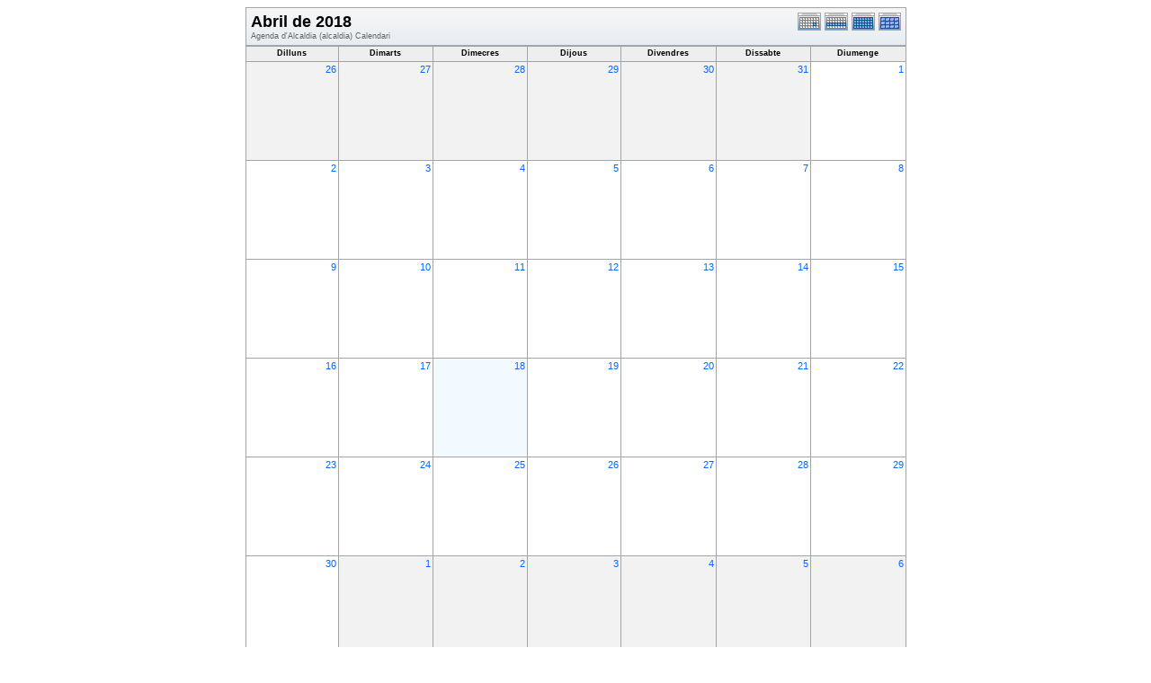

--- FILE ---
content_type: text/html; charset=UTF-8
request_url: https://www.ajuntamentdebenicarlo.org/cor/phpicalendar/month.php?cal=&getdate=20180418
body_size: 4061
content:
<!DOCTYPE html PUBLIC "-//W3C//DTD XHTML 1.0 Transitional//EN"
        "http://www.w3.org/TR/xhtml1/DTD/xhtml1-transitional.dtd">
<html xmlns="http://www.w3.org/1999/xhtml">
<head>
	<meta http-equiv="content-type" content="text/html; charset=UTF-8" />
	<title>Agenda d'Alcaldia (alcaldia) - Abril de 2018</title>
  	<link rel="stylesheet" type="text/css" href="/cor/phpicalendar/templates/bnc/default.css" />
			
	<script language="JavaScript" type="text/javascript">
<!--
function openEventWindow(num) {
	// populate the hidden form
	var data = document.popup_data[num];
	var form = document.forms.eventPopupForm;
	form.elements.date.value = data.date;
	form.elements.time.value = data.time;
	form.elements.uid.value = data.uid;
	form.elements.cpath.value = data.cpath;
	form.elements.event_data.value = data.event_data;
	
	// open a new window
	var w = window.open('', 'Popup', 'scrollbars=yes,width=550,height=350');
	form.target = 'Popup';
	form.submit();
}

function EventData(date, time, uid, cpath, event_data) {
	this.date = date;
	this.time = time;
	this.uid = uid;
	this.cpath = cpath;
	this.event_data = event_data;
}
//-->
</script>
<script language="JavaScript" type="text/javascript">
<!--

function openTodoInfo(num) {	
	// populate the hidden form
	var data = document.todo_popup_data[num];
	var form = document.forms.todoPopupForm;

	form.elements.todo_data.value = data.todo_data;

	// open a new window
	var w = window.open('', 'Popup', 'scrollbars=yes,width=550,height=350');
	form.target = 'Popup';
	form.submit();
}
function TodoData(todo_data,todo_text) {
	this.todo_data = todo_data;
	this.todo_text = todo_text;
}

document.popup_data = new Array();
document.todo_popup_data = new Array();
//-->
</script>
<script language="JavaScript" type="text/javascript">
<!--

function submitform(form, value) {
	// Parse value.
	var values = decodeURI(value).split("&");
	var temp = values[0].split("?", 2);
	var action = temp[0];
	values[0] = temp[1];

	try {
		form.setAttribute("action", action);
	}
	catch(e) {
		form.action = action;
	}

	// Stuff the hidden form fields.
	for (var i = 0; i < values.length; i++) {
		temp = values[i].split("=", 2);
		form.elements.namedItem(temp[0]).value = temp[1];
	}

	// Clear the select+option value.
	var select = form.elements.namedItem("form_action")
	select.options[select.selectedIndex].value = "";

	form.submit();
}
//-->
</script>

</head>
<body>
<form name="eventPopupForm" id="eventPopupForm" method="post" action="includes/event.php" style="display: none;">
  <input type="hidden" name="date" id="date" value="" />
  <input type="hidden" name="time" id="time" value="" />
  <input type="hidden" name="uid" id="uid" value="" />
  <input type="hidden" name="cpath" id="cpath" value="" />
  <input type="hidden" name="event_data" id="event_data" value="" />
</form>
<form name="todoPopupForm" id="todoPopupForm" method="post" action="includes/todo.php" style="display: none;">
  <input type="hidden" name="todo_data" id="todo_data" value="" />
  <input type="hidden" name="todo_text" id="todo_text" value="" />
</form>

<center>
	<table width="735" border="0" cellspacing="0" cellpadding="0" class="calborder">
		<tr>
			<td align="center" valign="middle">
				<table width="100%" border="0" cellspacing="0" cellpadding="0">
					<tr valign="top">
						<td align="left" width="615" class="title"><h1>Abril de 2018</h1><span class="V9G">Agenda d'Alcaldia (alcaldia) Calendari</span></td>
						<td align="right" width="120" class="navback">	
							<div style="padding-top: 3px;">
							<table width="120" border="0" cellpadding="0" cellspacing="0">
								<tr valign="top">
									<td><a class="psf" href="day.php?cal=ajuntament&amp;getdate=20180418"><img src="templates/bnc/images/day_on.gif" alt="Dia" title="Dia" border="0" /></a></td>
									<td><a class="psf" href="week.php?cal=ajuntament&amp;getdate=20180418"><img src="templates/bnc/images/week_on.gif" alt="Setmana" title="Setmana" border="0" /></a></td>
									<td><img src="templates/bnc/images/month_on.gif" alt="Mes" title="Mes" border="0" /></td>
									<td><a class="psf" href="year.php?cal=ajuntament&amp;getdate=20180418"><img src="templates/bnc/images/year_on.gif" alt="Any" title="Any" border="0" /></a></td>
								</tr>
							</table>
							</div>
						</td>
					</tr>  			
				</table>
			</td>
		</tr>	
	</table>
	<table width="735" border="0" cellspacing="1" cellpadding="2" class="monthback">
	<tr>
		<td valign="top" width="105" height="12" class="dateback">
			<center class="V9BOLD">Dilluns</center>
		</td><td valign="top" width="105" height="12" class="dateback">
			<center class="V9BOLD">Dimarts</center>
		</td><td valign="top" width="105" height="12" class="dateback">
			<center class="V9BOLD">Dimecres</center>
		</td><td valign="top" width="105" height="12" class="dateback">
			<center class="V9BOLD">Dijous</center>
		</td><td valign="top" width="105" height="12" class="dateback">
			<center class="V9BOLD">Divendres</center>
		</td><td valign="top" width="105" height="12" class="dateback">
			<center class="V9BOLD">Dissabte</center>
		</td><td valign="top" width="105" height="12" class="dateback">
			<center class="V9BOLD">Diumenge</center>
		</td>
	</tr>
	<tr><td class="monthoff">
			<div align="right">
				<a class="psf" href="day.php?cal=ajuntament&amp;getdate=20180326">26</a>
			</div>
			
				
		</td><td class="monthoff">
			<div align="right">
				<a class="psf" href="day.php?cal=ajuntament&amp;getdate=20180327">27</a>
			</div>
			
				
		</td><td class="monthoff">
			<div align="right">
				<a class="psf" href="day.php?cal=ajuntament&amp;getdate=20180328">28</a>
			</div>
			
				
		</td><td class="monthoff">
			<div align="right">
				<a class="psf" href="day.php?cal=ajuntament&amp;getdate=20180329">29</a>
			</div>
			
				
		</td><td class="monthoff">
			<div align="right">
				<a class="psf" href="day.php?cal=ajuntament&amp;getdate=20180330">30</a>
			</div>
			
				
		</td><td class="monthoff">
			<div align="right">
				<a class="psf" href="day.php?cal=ajuntament&amp;getdate=20180331">31</a>
			</div>
			
				
		</td><td class="monthreg">
			<div align="right">
				<a class="psf" href="day.php?cal=ajuntament&amp;getdate=20180401">1</a>
			</div>
			
				
		</td></tr><tr><td class="monthreg">
			<div align="right">
				<a class="psf" href="day.php?cal=ajuntament&amp;getdate=20180402">2</a>
			</div>
			
				
		</td><td class="monthreg">
			<div align="right">
				<a class="psf" href="day.php?cal=ajuntament&amp;getdate=20180403">3</a>
			</div>
			
				
		</td><td class="monthreg">
			<div align="right">
				<a class="psf" href="day.php?cal=ajuntament&amp;getdate=20180404">4</a>
			</div>
			
				
		</td><td class="monthreg">
			<div align="right">
				<a class="psf" href="day.php?cal=ajuntament&amp;getdate=20180405">5</a>
			</div>
			
				
		</td><td class="monthreg">
			<div align="right">
				<a class="psf" href="day.php?cal=ajuntament&amp;getdate=20180406">6</a>
			</div>
			
				
		</td><td class="monthreg">
			<div align="right">
				<a class="psf" href="day.php?cal=ajuntament&amp;getdate=20180407">7</a>
			</div>
			
				
		</td><td class="monthreg">
			<div align="right">
				<a class="psf" href="day.php?cal=ajuntament&amp;getdate=20180408">8</a>
			</div>
			
				
		</td></tr><tr><td class="monthreg">
			<div align="right">
				<a class="psf" href="day.php?cal=ajuntament&amp;getdate=20180409">9</a>
			</div>
			
				
		</td><td class="monthreg">
			<div align="right">
				<a class="psf" href="day.php?cal=ajuntament&amp;getdate=20180410">10</a>
			</div>
			
				
		</td><td class="monthreg">
			<div align="right">
				<a class="psf" href="day.php?cal=ajuntament&amp;getdate=20180411">11</a>
			</div>
			
				
		</td><td class="monthreg">
			<div align="right">
				<a class="psf" href="day.php?cal=ajuntament&amp;getdate=20180412">12</a>
			</div>
			
				
		</td><td class="monthreg">
			<div align="right">
				<a class="psf" href="day.php?cal=ajuntament&amp;getdate=20180413">13</a>
			</div>
			
				
		</td><td class="monthreg">
			<div align="right">
				<a class="psf" href="day.php?cal=ajuntament&amp;getdate=20180414">14</a>
			</div>
			
				
		</td><td class="monthreg">
			<div align="right">
				<a class="psf" href="day.php?cal=ajuntament&amp;getdate=20180415">15</a>
			</div>
			
				
		</td></tr><tr><td class="monthreg">
			<div align="right">
				<a class="psf" href="day.php?cal=ajuntament&amp;getdate=20180416">16</a>
			</div>
			
				
		</td><td class="monthreg">
			<div align="right">
				<a class="psf" href="day.php?cal=ajuntament&amp;getdate=20180417">17</a>
			</div>
			
				
		</td><td class="monthon">
			<div align="right">
				<a class="psf" href="day.php?cal=ajuntament&amp;getdate=20180418">18</a>
			</div>
			
				
		</td><td class="monthreg">
			<div align="right">
				<a class="psf" href="day.php?cal=ajuntament&amp;getdate=20180419">19</a>
			</div>
			
				
		</td><td class="monthreg">
			<div align="right">
				<a class="psf" href="day.php?cal=ajuntament&amp;getdate=20180420">20</a>
			</div>
			
				
		</td><td class="monthreg">
			<div align="right">
				<a class="psf" href="day.php?cal=ajuntament&amp;getdate=20180421">21</a>
			</div>
			
				
		</td><td class="monthreg">
			<div align="right">
				<a class="psf" href="day.php?cal=ajuntament&amp;getdate=20180422">22</a>
			</div>
			
				
		</td></tr><tr><td class="monthreg">
			<div align="right">
				<a class="psf" href="day.php?cal=ajuntament&amp;getdate=20180423">23</a>
			</div>
			
				
		</td><td class="monthreg">
			<div align="right">
				<a class="psf" href="day.php?cal=ajuntament&amp;getdate=20180424">24</a>
			</div>
			
				
		</td><td class="monthreg">
			<div align="right">
				<a class="psf" href="day.php?cal=ajuntament&amp;getdate=20180425">25</a>
			</div>
			
				
		</td><td class="monthreg">
			<div align="right">
				<a class="psf" href="day.php?cal=ajuntament&amp;getdate=20180426">26</a>
			</div>
			
				
		</td><td class="monthreg">
			<div align="right">
				<a class="psf" href="day.php?cal=ajuntament&amp;getdate=20180427">27</a>
			</div>
			
				
		</td><td class="monthreg">
			<div align="right">
				<a class="psf" href="day.php?cal=ajuntament&amp;getdate=20180428">28</a>
			</div>
			
				
		</td><td class="monthreg">
			<div align="right">
				<a class="psf" href="day.php?cal=ajuntament&amp;getdate=20180429">29</a>
			</div>
			
				
		</td></tr><tr><td class="monthreg">
			<div align="right">
				<a class="psf" href="day.php?cal=ajuntament&amp;getdate=20180430">30</a>
			</div>
			
				
		</td><td class="monthoff">
			<div align="right">
				<a class="psf" href="day.php?cal=ajuntament&amp;getdate=20180501">1</a>
			</div>
			
				
		</td><td class="monthoff">
			<div align="right">
				<a class="psf" href="day.php?cal=ajuntament&amp;getdate=20180502">2</a>
			</div>
			
				
		</td><td class="monthoff">
			<div align="right">
				<a class="psf" href="day.php?cal=ajuntament&amp;getdate=20180503">3</a>
			</div>
			
				
		</td><td class="monthoff">
			<div align="right">
				<a class="psf" href="day.php?cal=ajuntament&amp;getdate=20180504">4</a>
			</div>
			
				
		</td><td class="monthoff">
			<div align="right">
				<a class="psf" href="day.php?cal=ajuntament&amp;getdate=20180505">5</a>
			</div>
			
				
		</td><td class="monthoff">
			<div align="right">
				<a class="psf" href="day.php?cal=ajuntament&amp;getdate=20180506">6</a>
			</div>
			
				
		</td></tr>
</table>

	<table width="735" border="0" cellpadding="0" cellspacing="0">
		<tr>
			<td class="tbll"><img src="images/spacer.gif" alt="" width="8" height="4" /></td>
			<td class="tblbot"><img src="images/spacer.gif" alt="" width="8" height="4" /></td>
			<td class="tblr"><img src="images/spacer.gif" alt="" width="8" height="4" /></td>
		</tr>
	</table>
	<br />
	<table border="0" width="737" cellspacing="0" cellpadding="0">
	<tr>
		<td width="1%" valign="top" align="right">
			<table width="170" border="0" cellpadding="3" cellspacing="0" class="calborder">
	<tr>
		<td align="center" class="sideback"><div style="height:16px;"><b><a class="ps3" href="month.php?cal=ajuntament&amp;getdate=20180301">Mar&ccedil;</a> de <a class="ps3" href="year.php?cal=ajuntament&amp;getdate=20180101">2018</a></b></div></td>
	</tr>
	<tr>
		<td align="center">
			<table border="0" cellspacing="0" cellpadding="0">
				<tr align="center">
					<td width="22"><b>L</b></td><td width="22"><b>M</b></td><td width="22"><b>X</b></td><td width="22"><b>J</b></td><td width="22"><b>V</b></td><td width="22"><b>S</b></td><td width="22"><b>D</b></td>
				</tr>
				<tr align="center"><td>
						<a class="psf" href="month.php?cal=ajuntament&amp;getdate=20180226"><span class="G10G">26</span></a>
					</td><td>
						<a class="psf" href="month.php?cal=ajuntament&amp;getdate=20180227"><span class="G10G">27</span></a>
					</td><td>
						<a class="psf" href="month.php?cal=ajuntament&amp;getdate=20180228"><span class="G10G">28</span></a>
					</td><td>
						<a class="psf" href="month.php?cal=ajuntament&amp;getdate=20180301">1</a>
					</td><td>
						<a class="psf" href="month.php?cal=ajuntament&amp;getdate=20180302">2</a>
					</td><td>
						<a class="psf" href="month.php?cal=ajuntament&amp;getdate=20180303">3</a>
					</td><td>
						<a class="psf" href="month.php?cal=ajuntament&amp;getdate=20180304">4</a>
					</td></tr><tr align="center"><td>
						<a class="psf" href="month.php?cal=ajuntament&amp;getdate=20180305">5</a>
					</td><td>
						<a class="psf" href="month.php?cal=ajuntament&amp;getdate=20180306">6</a>
					</td><td>
						<a class="psf" href="month.php?cal=ajuntament&amp;getdate=20180307">7</a>
					</td><td>
						<a class="psf" href="month.php?cal=ajuntament&amp;getdate=20180308">8</a>
					</td><td>
						<a class="psf" href="month.php?cal=ajuntament&amp;getdate=20180309">9</a>
					</td><td>
						<a class="psf" href="month.php?cal=ajuntament&amp;getdate=20180310">10</a>
					</td><td>
						<a class="psf" href="month.php?cal=ajuntament&amp;getdate=20180311">11</a>
					</td></tr><tr align="center"><td>
						<a class="psf" href="month.php?cal=ajuntament&amp;getdate=20180312">12</a>
					</td><td>
						<a class="psf" href="month.php?cal=ajuntament&amp;getdate=20180313">13</a>
					</td><td>
						<a class="psf" href="month.php?cal=ajuntament&amp;getdate=20180314">14</a>
					</td><td>
						<a class="psf" href="month.php?cal=ajuntament&amp;getdate=20180315">15</a>
					</td><td>
						<a class="psf" href="month.php?cal=ajuntament&amp;getdate=20180316">16</a>
					</td><td>
						<a class="psf" href="month.php?cal=ajuntament&amp;getdate=20180317">17</a>
					</td><td>
						<a class="psf" href="month.php?cal=ajuntament&amp;getdate=20180318">18</a>
					</td></tr><tr align="center"><td>
						<a class="psf" href="month.php?cal=ajuntament&amp;getdate=20180319">19</a>
					</td><td>
						<a class="psf" href="month.php?cal=ajuntament&amp;getdate=20180320">20</a>
					</td><td>
						<a class="psf" href="month.php?cal=ajuntament&amp;getdate=20180321">21</a>
					</td><td>
						<a class="psf" href="month.php?cal=ajuntament&amp;getdate=20180322">22</a>
					</td><td>
						<a class="psf" href="month.php?cal=ajuntament&amp;getdate=20180323">23</a>
					</td><td>
						<a class="psf" href="month.php?cal=ajuntament&amp;getdate=20180324">24</a>
					</td><td>
						<a class="psf" href="month.php?cal=ajuntament&amp;getdate=20180325">25</a>
					</td></tr><tr align="center"><td>
						<a class="psf" href="month.php?cal=ajuntament&amp;getdate=20180326">26</a>
					</td><td>
						<a class="psf" href="month.php?cal=ajuntament&amp;getdate=20180327">27</a>
					</td><td>
						<a class="psf" href="month.php?cal=ajuntament&amp;getdate=20180328">28</a>
					</td><td>
						<a class="psf" href="month.php?cal=ajuntament&amp;getdate=20180329">29</a>
					</td><td>
						<a class="psf" href="month.php?cal=ajuntament&amp;getdate=20180330">30</a>
					</td><td>
						<a class="psf" href="month.php?cal=ajuntament&amp;getdate=20180331">31</a>
					</td><td>
						<a class="psf" href="month.php?cal=ajuntament&amp;getdate=20180401"><span class="G10G">1</span></a>
					</td></tr>
			</table>
			<img src="images/spacer.gif" width="1" height="3" alt=" " /><br />
		</td>
	</tr>
</table>
			<table width="100%" border="0" cellpadding="0" cellspacing="0">
				<tr>
					<td class="tbll"><img src="images/spacer.gif" alt="" width="8" height="4" /></td>
					<td class="tblbot"><img src="images/spacer.gif" alt="" width="8" height="4" /></td>
					<td class="tblr"><img src="images/spacer.gif" alt="" width="8" height="4" /></td>
				</tr>
			</table>
		</td>
		<td width="98%" valign="top" align="center">
			<table border="0" width="330" cellspacing="0" cellpadding="0">
				<tr>
					<td width="160" valign="top">
						<table width="170" border="0" cellpadding="3" cellspacing="0" class="calborder">
							<tr>
								<td align="center" class="sideback"><div style="height:16px;"><b>Anar a</b></div></td>
							</tr>
							<tr>
								<td>
									<div style="padding: 5px;">
										<form style="margin-bottom:0;" action="month.php" method="get">
											<select name="action" class="query_style" onchange="window.location=(this.options[this.selectedIndex].value);"><option value="#">Anar a</option><option value="day.php?cal=ajuntament&amp;getdate=20260118">Anar a Avui</option><option value="week.php?cal=ajuntament&amp;getdate=20260118">Anar a aquesta Setmana</option><option value="month.php?cal=ajuntament&amp;getdate=20260118">Anar a aquest Mes</option><option value="year.php?cal=ajuntament&amp;getdate=20260118">Anar a aquest Any</option></select><br />
											<select name="action" class="query_style" onchange="window.location=(this.options[this.selectedIndex].value);"><option value="month.php?cal=ajuntament&amp;getdate=20180418" selected="selected">Agenda d'Alcaldia (alcaldia) </option><option value="month.php?cal=all_calendars_combined971&amp;getdate=20180418">All Combined</option></select><br />
											<select name="action" class="query_style" onchange="window.location=(this.options[this.selectedIndex].value);"><option value="year.php?cal=ajuntament&amp;getdate=20170418">2017</option>
<option value="year.php?cal=ajuntament&amp;getdate=20180418" selected="selected">2018</option>
<option value="year.php?cal=ajuntament&amp;getdate=20190418">2019</option>
</select><br />
											<select name="action" class="query_style" onchange="window.location=(this.options[this.selectedIndex].value);"><option value="month.php?cal=ajuntament&amp;getdate=20180101">Gener de 2018</option>
<option value="month.php?cal=ajuntament&amp;getdate=20180201">Febrer de 2018</option>
<option value="month.php?cal=ajuntament&amp;getdate=20180301">Mar&ccedil; de 2018</option>
<option value="month.php?cal=ajuntament&amp;getdate=20180401" selected="selected">Abril de 2018</option>
<option value="month.php?cal=ajuntament&amp;getdate=20180501">Maig de 2018</option>
<option value="month.php?cal=ajuntament&amp;getdate=20180601">Juny de 2018</option>
<option value="month.php?cal=ajuntament&amp;getdate=20180701">Juliol de 2018</option>
<option value="month.php?cal=ajuntament&amp;getdate=20180801">Agost de 2018</option>
<option value="month.php?cal=ajuntament&amp;getdate=20180901">Setembre de 2018</option>
<option value="month.php?cal=ajuntament&amp;getdate=20181001">Octubre de 2018</option>
<option value="month.php?cal=ajuntament&amp;getdate=20181101">Novembre de 2018</option>
<option value="month.php?cal=ajuntament&amp;getdate=20181201">Desembre de 2018</option>
</select><br />
											<select name="action" class="query_style" onchange="window.location=(this.options[this.selectedIndex].value);"><option value="week.php?cal=ajuntament&amp;getdate=20180101">1 de Gen - 7 de Gen</option>
<option value="week.php?cal=ajuntament&amp;getdate=20180108">8 de Gen - 14 de Gen</option>
<option value="week.php?cal=ajuntament&amp;getdate=20180115">15 de Gen - 21 de Gen</option>
<option value="week.php?cal=ajuntament&amp;getdate=20180122">22 de Gen - 28 de Gen</option>
<option value="week.php?cal=ajuntament&amp;getdate=20180129">29 de Gen - 4 de Feb</option>
<option value="week.php?cal=ajuntament&amp;getdate=20180205">5 de Feb - 11 de Feb</option>
<option value="week.php?cal=ajuntament&amp;getdate=20180212">12 de Feb - 18 de Feb</option>
<option value="week.php?cal=ajuntament&amp;getdate=20180219">19 de Feb - 25 de Feb</option>
<option value="week.php?cal=ajuntament&amp;getdate=20180226">26 de Feb - 4 de Mar</option>
<option value="week.php?cal=ajuntament&amp;getdate=20180305">5 de Mar - 11 de Mar</option>
<option value="week.php?cal=ajuntament&amp;getdate=20180312">12 de Mar - 18 de Mar</option>
<option value="week.php?cal=ajuntament&amp;getdate=20180319">19 de Mar - 25 de Mar</option>
<option value="week.php?cal=ajuntament&amp;getdate=20180326">26 de Mar - 1 de Abr</option>
<option value="week.php?cal=ajuntament&amp;getdate=20180402">2 de Abr - 8 de Abr</option>
<option value="week.php?cal=ajuntament&amp;getdate=20180409">9 de Abr - 15 de Abr</option>
<option value="week.php?cal=ajuntament&amp;getdate=20180416" selected="selected">16 de Abr - 22 de Abr</option>
<option value="week.php?cal=ajuntament&amp;getdate=20180423">23 de Abr - 29 de Abr</option>
<option value="week.php?cal=ajuntament&amp;getdate=20180430">30 de Abr - 6 de Mai</option>
<option value="week.php?cal=ajuntament&amp;getdate=20180507">7 de Mai - 13 de Mai</option>
<option value="week.php?cal=ajuntament&amp;getdate=20180514">14 de Mai - 20 de Mai</option>
<option value="week.php?cal=ajuntament&amp;getdate=20180521">21 de Mai - 27 de Mai</option>
<option value="week.php?cal=ajuntament&amp;getdate=20180528">28 de Mai - 3 de Jun</option>
<option value="week.php?cal=ajuntament&amp;getdate=20180604">4 de Jun - 10 de Jun</option>
<option value="week.php?cal=ajuntament&amp;getdate=20180611">11 de Jun - 17 de Jun</option>
<option value="week.php?cal=ajuntament&amp;getdate=20180618">18 de Jun - 24 de Jun</option>
<option value="week.php?cal=ajuntament&amp;getdate=20180625">25 de Jun - 1 de Jul</option>
<option value="week.php?cal=ajuntament&amp;getdate=20180702">2 de Jul - 8 de Jul</option>
<option value="week.php?cal=ajuntament&amp;getdate=20180709">9 de Jul - 15 de Jul</option>
<option value="week.php?cal=ajuntament&amp;getdate=20180716">16 de Jul - 22 de Jul</option>
<option value="week.php?cal=ajuntament&amp;getdate=20180723">23 de Jul - 29 de Jul</option>
<option value="week.php?cal=ajuntament&amp;getdate=20180730">30 de Jul - 5 de Ago</option>
<option value="week.php?cal=ajuntament&amp;getdate=20180806">6 de Ago - 12 de Ago</option>
<option value="week.php?cal=ajuntament&amp;getdate=20180813">13 de Ago - 19 de Ago</option>
<option value="week.php?cal=ajuntament&amp;getdate=20180820">20 de Ago - 26 de Ago</option>
<option value="week.php?cal=ajuntament&amp;getdate=20180827">27 de Ago - 2 de Sep</option>
<option value="week.php?cal=ajuntament&amp;getdate=20180903">3 de Sep - 9 de Sep</option>
<option value="week.php?cal=ajuntament&amp;getdate=20180910">10 de Sep - 16 de Sep</option>
<option value="week.php?cal=ajuntament&amp;getdate=20180917">17 de Sep - 23 de Sep</option>
<option value="week.php?cal=ajuntament&amp;getdate=20180924">24 de Sep - 30 de Sep</option>
<option value="week.php?cal=ajuntament&amp;getdate=20181001">1 de Oct - 7 de Oct</option>
<option value="week.php?cal=ajuntament&amp;getdate=20181008">8 de Oct - 14 de Oct</option>
<option value="week.php?cal=ajuntament&amp;getdate=20181015">15 de Oct - 21 de Oct</option>
<option value="week.php?cal=ajuntament&amp;getdate=20181022">22 de Oct - 28 de Oct</option>
<option value="week.php?cal=ajuntament&amp;getdate=20181029">29 de Oct - 4 de Nov</option>
<option value="week.php?cal=ajuntament&amp;getdate=20181105">5 de Nov - 11 de Nov</option>
<option value="week.php?cal=ajuntament&amp;getdate=20181112">12 de Nov - 18 de Nov</option>
<option value="week.php?cal=ajuntament&amp;getdate=20181119">19 de Nov - 25 de Nov</option>
<option value="week.php?cal=ajuntament&amp;getdate=20181126">26 de Nov - 2 de Des</option>
<option value="week.php?cal=ajuntament&amp;getdate=20181203">3 de Des - 9 de Des</option>
<option value="week.php?cal=ajuntament&amp;getdate=20181210">10 de Des - 16 de Des</option>
<option value="week.php?cal=ajuntament&amp;getdate=20181217">17 de Des - 23 de Des</option>
<option value="week.php?cal=ajuntament&amp;getdate=20181224">24 de Des - 30 de Des</option>
<option value="week.php?cal=ajuntament&amp;getdate=20181231">31 de Des - 6 de Gen</option>
</select><br />
										<input type="hidden" name="cpath" value=""/>

										</form>
										
										
										<hr />
										<div class = 'G10BOLD'>Pick multiple:</div>
										<form style="margin-bottom:0;" action="month.php" method="get">
											<input type="hidden" name="getdate" value="20180418"/>
											<input type="hidden" name="cpath" value=""/>
											<select name="cal[]" class="query_style" size="5" multiple="multiple"><option value="ajuntament" selected="selected">Agenda d'Alcaldia (alcaldia) </option>
</select><br />
											<input type="submit" value="Go"/>
										</form>
									</div>
								</td>
							</tr>
						</table>
						<table width="100%" border="0" cellpadding="0" cellspacing="0">
							<tr>
								<td class="tbll"><img src="images/spacer.gif" alt="" width="8" height="4" /></td>
								<td class="tblbot"><img src="images/spacer.gif" alt="" width="8" height="4" /></td>
								<td class="tblr"><img src="images/spacer.gif" alt="" width="8" height="4" /></td>
							</tr>
						</table>
					</td>
					<td>
						<img src="images/spacer.gif" width="20" height="1" alt=" " />
					</td>
					<td width="160" valign="top">
					
						<table width="170" border="0" cellpadding="3" cellspacing="0" class="calborder">
							<tr>
								<td align="center" class="sideback"><div style="height:16px;"><b>Dime, 18 de Abr</b></div></td>
							</tr>
							<tr>
								<td>
									<div style="padding-left: 5px;">
										<b>Legend:</b><br />
										<img src="templates/bnc/images/monthdot_1.gif" alt="" /> Agenda d'Alcaldia (alcaldia)<br />
										<a class="psf" href="print.php?cal=ajuntament&amp;getdate=20180418&amp;printview=month">Format d'impressi&oacute;</a><br />
										
										<!-- switch display_download on -->
										<a class="psf" href="webcal://www.ajuntamentdebenicarlo.org/cor/phpicalendar/./calendars/ajuntament.ics">Subscriure</a>&nbsp;|&nbsp;<a class="psf" href="./calendars/ajuntament.ics">Descarregar</a><br />
										<!-- switch display_download off -->
										
									</div>
								</td>
							</tr>
						</table>
						<table width="100%" border="0" cellpadding="0" cellspacing="0">
							<tr>
								<td class="tbll"><img src="images/spacer.gif" alt="" width="8" height="4" /></td>
								<td class="tblbot"><img src="images/spacer.gif" alt="" width="8" height="4" /></td>
								<td class="tblr"><img src="images/spacer.gif" alt="" width="8" height="4" /></td>
							</tr>
						</table>
					</td>
				</tr>
			</table>
		</td>
		<td width="1%" valign="top" align="left">
			<table width="170" border="0" cellpadding="3" cellspacing="0" class="calborder">
	<tr>
		<td align="center" class="sideback"><div style="height:16px;"><b><a class="ps3" href="month.php?cal=ajuntament&amp;getdate=20180501">Maig</a> de <a class="ps3" href="year.php?cal=ajuntament&amp;getdate=20180101">2018</a></b></div></td>
	</tr>
	<tr>
		<td align="center">
			<table border="0" cellspacing="0" cellpadding="0">
				<tr align="center">
					<td width="22"><b>L</b></td><td width="22"><b>M</b></td><td width="22"><b>X</b></td><td width="22"><b>J</b></td><td width="22"><b>V</b></td><td width="22"><b>S</b></td><td width="22"><b>D</b></td>
				</tr>
				<tr align="center"><td>
						<a class="psf" href="month.php?cal=ajuntament&amp;getdate=20180430"><span class="G10G">30</span></a>
					</td><td>
						<a class="psf" href="month.php?cal=ajuntament&amp;getdate=20180501">1</a>
					</td><td>
						<a class="psf" href="month.php?cal=ajuntament&amp;getdate=20180502">2</a>
					</td><td>
						<a class="psf" href="month.php?cal=ajuntament&amp;getdate=20180503">3</a>
					</td><td>
						<a class="psf" href="month.php?cal=ajuntament&amp;getdate=20180504">4</a>
					</td><td>
						<a class="psf" href="month.php?cal=ajuntament&amp;getdate=20180505">5</a>
					</td><td>
						<a class="psf" href="month.php?cal=ajuntament&amp;getdate=20180506">6</a>
					</td></tr><tr align="center"><td>
						<a class="psf" href="month.php?cal=ajuntament&amp;getdate=20180507">7</a>
					</td><td>
						<a class="psf" href="month.php?cal=ajuntament&amp;getdate=20180508">8</a>
					</td><td>
						<a class="psf" href="month.php?cal=ajuntament&amp;getdate=20180509">9</a>
					</td><td>
						<a class="psf" href="month.php?cal=ajuntament&amp;getdate=20180510">10</a>
					</td><td>
						<a class="psf" href="month.php?cal=ajuntament&amp;getdate=20180511">11</a>
					</td><td>
						<a class="psf" href="month.php?cal=ajuntament&amp;getdate=20180512">12</a>
					</td><td>
						<a class="psf" href="month.php?cal=ajuntament&amp;getdate=20180513">13</a>
					</td></tr><tr align="center"><td>
						<a class="psf" href="month.php?cal=ajuntament&amp;getdate=20180514">14</a>
					</td><td>
						<a class="psf" href="month.php?cal=ajuntament&amp;getdate=20180515">15</a>
					</td><td>
						<a class="psf" href="month.php?cal=ajuntament&amp;getdate=20180516">16</a>
					</td><td>
						<a class="psf" href="month.php?cal=ajuntament&amp;getdate=20180517">17</a>
					</td><td>
						<a class="psf" href="month.php?cal=ajuntament&amp;getdate=20180518">18</a>
					</td><td>
						<a class="psf" href="month.php?cal=ajuntament&amp;getdate=20180519">19</a>
					</td><td>
						<a class="psf" href="month.php?cal=ajuntament&amp;getdate=20180520">20</a>
					</td></tr><tr align="center"><td>
						<a class="psf" href="month.php?cal=ajuntament&amp;getdate=20180521">21</a>
					</td><td>
						<a class="psf" href="month.php?cal=ajuntament&amp;getdate=20180522">22</a>
					</td><td>
						<a class="psf" href="month.php?cal=ajuntament&amp;getdate=20180523">23</a>
					</td><td>
						<a class="psf" href="month.php?cal=ajuntament&amp;getdate=20180524">24</a>
					</td><td>
						<a class="psf" href="month.php?cal=ajuntament&amp;getdate=20180525">25</a>
					</td><td>
						<a class="psf" href="month.php?cal=ajuntament&amp;getdate=20180526">26</a>
					</td><td>
						<a class="psf" href="month.php?cal=ajuntament&amp;getdate=20180527">27</a>
					</td></tr><tr align="center"><td>
						<a class="psf" href="month.php?cal=ajuntament&amp;getdate=20180528">28</a>
					</td><td>
						<a class="psf" href="month.php?cal=ajuntament&amp;getdate=20180529">29</a>
					</td><td>
						<a class="psf" href="month.php?cal=ajuntament&amp;getdate=20180530">30</a>
					</td><td>
						<a class="psf" href="month.php?cal=ajuntament&amp;getdate=20180531">31</a>
					</td><td>
						<a class="psf" href="month.php?cal=ajuntament&amp;getdate=20180601"><span class="G10G">1</span></a>
					</td><td>
						<a class="psf" href="month.php?cal=ajuntament&amp;getdate=20180602"><span class="G10G">2</span></a>
					</td><td>
						<a class="psf" href="month.php?cal=ajuntament&amp;getdate=20180603"><span class="G10G">3</span></a>
					</td></tr>
			</table>
			<img src="images/spacer.gif" width="1" height="3" alt=" " /><br />
		</td>
	</tr>
</table>
			<table width="170" border="0" cellpadding="0" cellspacing="0">
				<tr>
					<td class="tbll"><img src="images/spacer.gif" alt="" width="8" height="4" /></td>
					<td class="tblbot"><img src="images/spacer.gif" alt="" width="8" height="4" /></td>
					<td class="tblr"><img src="images/spacer.gif" alt="" width="8" height="4" /></td>
				</tr>
			</table>
		</td>
	</tr>
</table>

	
</center>
<center class="V9"><br />Gr&agrave;cies a <a class="psf" href="http://phpicalendar.net/">PHP iCalendar 2.4fit</a><br />


<!--Page generated in 0.017 seconds.<br />
Template generated in 0.005 seconds.-->
</center>
</body>
</html>

